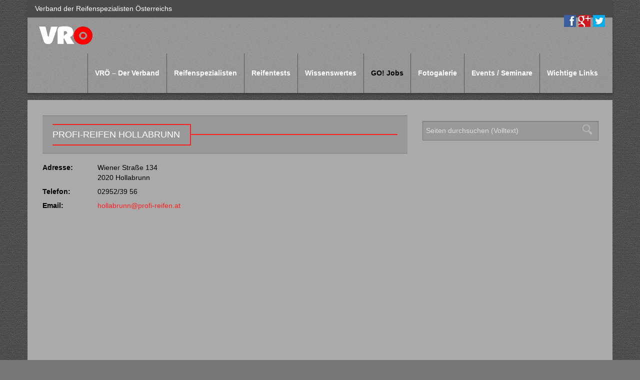

--- FILE ---
content_type: text/html; charset=UTF-8
request_url: https://vroe.at/spezialisten/profi-reifen-hollabrunn/
body_size: 10365
content:
<!doctype html>
<html lang="de" class="no-js">
	<head>
		<meta charset="UTF-8">
		<title>Profi-Reifen Hollabrunn | Reifenspezialist Hollabrunn : VRÖ</title>
		<meta name="viewport" content="width=device-width,initial-scale=1.0">
		<link href="https://vroe.at/wp-content/themes/vroe/img/icons/favicon.ico" rel="shortcut icon">
		<link href="https://vroe.at/wp-content/themes/vroe/img/icons/touch.png" rel="apple-touch-icon-precomposed">

		

		<meta name='robots' content='index, follow, max-image-preview:large, max-snippet:-1, max-video-preview:-1' />

<!-- Google Tag Manager for WordPress by gtm4wp.com -->
<script data-cfasync="false" data-pagespeed-no-defer>
	var gtm4wp_datalayer_name = "dataLayer";
	var dataLayer = dataLayer || [];
</script>
<!-- End Google Tag Manager for WordPress by gtm4wp.com -->
	<!-- This site is optimized with the Yoast SEO plugin v26.8 - https://yoast.com/product/yoast-seo-wordpress/ -->
	<meta name="description" content="Reifen Spezialisten: Profi-Reifen Hollabrunn ist Ihr Reifenspezialist in Hollabrunn, 2020!" />
	<link rel="canonical" href="https://vroe.at/spezialisten/profi-reifen-hollabrunn/" />
	<meta property="og:locale" content="de_DE" />
	<meta property="og:type" content="article" />
	<meta property="og:title" content="Profi-Reifen Hollabrunn | Reifenspezialist Hollabrunn" />
	<meta property="og:description" content="Reifen Spezialisten: Profi-Reifen Hollabrunn ist Ihr Reifenspezialist in Hollabrunn, 2020!" />
	<meta property="og:url" content="https://vroe.at/spezialisten/profi-reifen-hollabrunn/" />
	<meta property="og:site_name" content="VRÖ" />
	<meta property="article:modified_time" content="2014-02-12T08:04:53+00:00" />
	<script type="application/ld+json" class="yoast-schema-graph">{"@context":"https://schema.org","@graph":[{"@type":"WebPage","@id":"https://vroe.at/spezialisten/profi-reifen-hollabrunn/","url":"https://vroe.at/spezialisten/profi-reifen-hollabrunn/","name":"Profi-Reifen Hollabrunn | Reifenspezialist Hollabrunn","isPartOf":{"@id":"https://vroe.at/#website"},"datePublished":"2013-10-04T16:56:24+00:00","dateModified":"2014-02-12T08:04:53+00:00","description":"Reifen Spezialisten: Profi-Reifen Hollabrunn ist Ihr Reifenspezialist in Hollabrunn, 2020!","breadcrumb":{"@id":"https://vroe.at/spezialisten/profi-reifen-hollabrunn/#breadcrumb"},"inLanguage":"de","potentialAction":[{"@type":"ReadAction","target":["https://vroe.at/spezialisten/profi-reifen-hollabrunn/"]}]},{"@type":"BreadcrumbList","@id":"https://vroe.at/spezialisten/profi-reifen-hollabrunn/#breadcrumb","itemListElement":[{"@type":"ListItem","position":1,"name":"Reifen Spezialisten","item":"https://vroe.at/spezialisten/"},{"@type":"ListItem","position":2,"name":"Profi-Reifen Hollabrunn"}]},{"@type":"WebSite","@id":"https://vroe.at/#website","url":"https://vroe.at/","name":"VRÖ","description":"VERBAND DER REIFENSPEZIALISTEN ÖSTERREICHS","publisher":{"@id":"https://vroe.at/#organization"},"potentialAction":[{"@type":"SearchAction","target":{"@type":"EntryPoint","urlTemplate":"https://vroe.at/?s={search_term_string}"},"query-input":{"@type":"PropertyValueSpecification","valueRequired":true,"valueName":"search_term_string"}}],"inLanguage":"de"},{"@type":"Organization","@id":"https://vroe.at/#organization","name":"VRÖ","url":"https://vroe.at/","logo":{"@type":"ImageObject","inLanguage":"de","@id":"https://vroe.at/#/schema/logo/image/","url":"https://vroe.at/wp-content/uploads/2022/03/vroe.jpg","contentUrl":"https://vroe.at/wp-content/uploads/2022/03/vroe.jpg","width":468,"height":272,"caption":"VRÖ"},"image":{"@id":"https://vroe.at/#/schema/logo/image/"}}]}</script>
	<!-- / Yoast SEO plugin. -->


<link rel='dns-prefetch' href='//cdnjs.cloudflare.com' />
<link rel="alternate" title="oEmbed (JSON)" type="application/json+oembed" href="https://vroe.at/wp-json/oembed/1.0/embed?url=https%3A%2F%2Fvroe.at%2Fspezialisten%2Fprofi-reifen-hollabrunn%2F" />
<link rel="alternate" title="oEmbed (XML)" type="text/xml+oembed" href="https://vroe.at/wp-json/oembed/1.0/embed?url=https%3A%2F%2Fvroe.at%2Fspezialisten%2Fprofi-reifen-hollabrunn%2F&#038;format=xml" />
<style id='wp-img-auto-sizes-contain-inline-css' type='text/css'>
img:is([sizes=auto i],[sizes^="auto," i]){contain-intrinsic-size:3000px 1500px}
/*# sourceURL=wp-img-auto-sizes-contain-inline-css */
</style>
<style id='wp-emoji-styles-inline-css' type='text/css'>

	img.wp-smiley, img.emoji {
		display: inline !important;
		border: none !important;
		box-shadow: none !important;
		height: 1em !important;
		width: 1em !important;
		margin: 0 0.07em !important;
		vertical-align: -0.1em !important;
		background: none !important;
		padding: 0 !important;
	}
/*# sourceURL=wp-emoji-styles-inline-css */
</style>
<style id='wp-block-library-inline-css' type='text/css'>
:root{--wp-block-synced-color:#7a00df;--wp-block-synced-color--rgb:122,0,223;--wp-bound-block-color:var(--wp-block-synced-color);--wp-editor-canvas-background:#ddd;--wp-admin-theme-color:#007cba;--wp-admin-theme-color--rgb:0,124,186;--wp-admin-theme-color-darker-10:#006ba1;--wp-admin-theme-color-darker-10--rgb:0,107,160.5;--wp-admin-theme-color-darker-20:#005a87;--wp-admin-theme-color-darker-20--rgb:0,90,135;--wp-admin-border-width-focus:2px}@media (min-resolution:192dpi){:root{--wp-admin-border-width-focus:1.5px}}.wp-element-button{cursor:pointer}:root .has-very-light-gray-background-color{background-color:#eee}:root .has-very-dark-gray-background-color{background-color:#313131}:root .has-very-light-gray-color{color:#eee}:root .has-very-dark-gray-color{color:#313131}:root .has-vivid-green-cyan-to-vivid-cyan-blue-gradient-background{background:linear-gradient(135deg,#00d084,#0693e3)}:root .has-purple-crush-gradient-background{background:linear-gradient(135deg,#34e2e4,#4721fb 50%,#ab1dfe)}:root .has-hazy-dawn-gradient-background{background:linear-gradient(135deg,#faaca8,#dad0ec)}:root .has-subdued-olive-gradient-background{background:linear-gradient(135deg,#fafae1,#67a671)}:root .has-atomic-cream-gradient-background{background:linear-gradient(135deg,#fdd79a,#004a59)}:root .has-nightshade-gradient-background{background:linear-gradient(135deg,#330968,#31cdcf)}:root .has-midnight-gradient-background{background:linear-gradient(135deg,#020381,#2874fc)}:root{--wp--preset--font-size--normal:16px;--wp--preset--font-size--huge:42px}.has-regular-font-size{font-size:1em}.has-larger-font-size{font-size:2.625em}.has-normal-font-size{font-size:var(--wp--preset--font-size--normal)}.has-huge-font-size{font-size:var(--wp--preset--font-size--huge)}.has-text-align-center{text-align:center}.has-text-align-left{text-align:left}.has-text-align-right{text-align:right}.has-fit-text{white-space:nowrap!important}#end-resizable-editor-section{display:none}.aligncenter{clear:both}.items-justified-left{justify-content:flex-start}.items-justified-center{justify-content:center}.items-justified-right{justify-content:flex-end}.items-justified-space-between{justify-content:space-between}.screen-reader-text{border:0;clip-path:inset(50%);height:1px;margin:-1px;overflow:hidden;padding:0;position:absolute;width:1px;word-wrap:normal!important}.screen-reader-text:focus{background-color:#ddd;clip-path:none;color:#444;display:block;font-size:1em;height:auto;left:5px;line-height:normal;padding:15px 23px 14px;text-decoration:none;top:5px;width:auto;z-index:100000}html :where(.has-border-color){border-style:solid}html :where([style*=border-top-color]){border-top-style:solid}html :where([style*=border-right-color]){border-right-style:solid}html :where([style*=border-bottom-color]){border-bottom-style:solid}html :where([style*=border-left-color]){border-left-style:solid}html :where([style*=border-width]){border-style:solid}html :where([style*=border-top-width]){border-top-style:solid}html :where([style*=border-right-width]){border-right-style:solid}html :where([style*=border-bottom-width]){border-bottom-style:solid}html :where([style*=border-left-width]){border-left-style:solid}html :where(img[class*=wp-image-]){height:auto;max-width:100%}:where(figure){margin:0 0 1em}html :where(.is-position-sticky){--wp-admin--admin-bar--position-offset:var(--wp-admin--admin-bar--height,0px)}@media screen and (max-width:600px){html :where(.is-position-sticky){--wp-admin--admin-bar--position-offset:0px}}

/*# sourceURL=wp-block-library-inline-css */
</style><style id='global-styles-inline-css' type='text/css'>
:root{--wp--preset--aspect-ratio--square: 1;--wp--preset--aspect-ratio--4-3: 4/3;--wp--preset--aspect-ratio--3-4: 3/4;--wp--preset--aspect-ratio--3-2: 3/2;--wp--preset--aspect-ratio--2-3: 2/3;--wp--preset--aspect-ratio--16-9: 16/9;--wp--preset--aspect-ratio--9-16: 9/16;--wp--preset--color--black: #000000;--wp--preset--color--cyan-bluish-gray: #abb8c3;--wp--preset--color--white: #ffffff;--wp--preset--color--pale-pink: #f78da7;--wp--preset--color--vivid-red: #cf2e2e;--wp--preset--color--luminous-vivid-orange: #ff6900;--wp--preset--color--luminous-vivid-amber: #fcb900;--wp--preset--color--light-green-cyan: #7bdcb5;--wp--preset--color--vivid-green-cyan: #00d084;--wp--preset--color--pale-cyan-blue: #8ed1fc;--wp--preset--color--vivid-cyan-blue: #0693e3;--wp--preset--color--vivid-purple: #9b51e0;--wp--preset--gradient--vivid-cyan-blue-to-vivid-purple: linear-gradient(135deg,rgb(6,147,227) 0%,rgb(155,81,224) 100%);--wp--preset--gradient--light-green-cyan-to-vivid-green-cyan: linear-gradient(135deg,rgb(122,220,180) 0%,rgb(0,208,130) 100%);--wp--preset--gradient--luminous-vivid-amber-to-luminous-vivid-orange: linear-gradient(135deg,rgb(252,185,0) 0%,rgb(255,105,0) 100%);--wp--preset--gradient--luminous-vivid-orange-to-vivid-red: linear-gradient(135deg,rgb(255,105,0) 0%,rgb(207,46,46) 100%);--wp--preset--gradient--very-light-gray-to-cyan-bluish-gray: linear-gradient(135deg,rgb(238,238,238) 0%,rgb(169,184,195) 100%);--wp--preset--gradient--cool-to-warm-spectrum: linear-gradient(135deg,rgb(74,234,220) 0%,rgb(151,120,209) 20%,rgb(207,42,186) 40%,rgb(238,44,130) 60%,rgb(251,105,98) 80%,rgb(254,248,76) 100%);--wp--preset--gradient--blush-light-purple: linear-gradient(135deg,rgb(255,206,236) 0%,rgb(152,150,240) 100%);--wp--preset--gradient--blush-bordeaux: linear-gradient(135deg,rgb(254,205,165) 0%,rgb(254,45,45) 50%,rgb(107,0,62) 100%);--wp--preset--gradient--luminous-dusk: linear-gradient(135deg,rgb(255,203,112) 0%,rgb(199,81,192) 50%,rgb(65,88,208) 100%);--wp--preset--gradient--pale-ocean: linear-gradient(135deg,rgb(255,245,203) 0%,rgb(182,227,212) 50%,rgb(51,167,181) 100%);--wp--preset--gradient--electric-grass: linear-gradient(135deg,rgb(202,248,128) 0%,rgb(113,206,126) 100%);--wp--preset--gradient--midnight: linear-gradient(135deg,rgb(2,3,129) 0%,rgb(40,116,252) 100%);--wp--preset--font-size--small: 13px;--wp--preset--font-size--medium: 20px;--wp--preset--font-size--large: 36px;--wp--preset--font-size--x-large: 42px;--wp--preset--spacing--20: 0.44rem;--wp--preset--spacing--30: 0.67rem;--wp--preset--spacing--40: 1rem;--wp--preset--spacing--50: 1.5rem;--wp--preset--spacing--60: 2.25rem;--wp--preset--spacing--70: 3.38rem;--wp--preset--spacing--80: 5.06rem;--wp--preset--shadow--natural: 6px 6px 9px rgba(0, 0, 0, 0.2);--wp--preset--shadow--deep: 12px 12px 50px rgba(0, 0, 0, 0.4);--wp--preset--shadow--sharp: 6px 6px 0px rgba(0, 0, 0, 0.2);--wp--preset--shadow--outlined: 6px 6px 0px -3px rgb(255, 255, 255), 6px 6px rgb(0, 0, 0);--wp--preset--shadow--crisp: 6px 6px 0px rgb(0, 0, 0);}:where(.is-layout-flex){gap: 0.5em;}:where(.is-layout-grid){gap: 0.5em;}body .is-layout-flex{display: flex;}.is-layout-flex{flex-wrap: wrap;align-items: center;}.is-layout-flex > :is(*, div){margin: 0;}body .is-layout-grid{display: grid;}.is-layout-grid > :is(*, div){margin: 0;}:where(.wp-block-columns.is-layout-flex){gap: 2em;}:where(.wp-block-columns.is-layout-grid){gap: 2em;}:where(.wp-block-post-template.is-layout-flex){gap: 1.25em;}:where(.wp-block-post-template.is-layout-grid){gap: 1.25em;}.has-black-color{color: var(--wp--preset--color--black) !important;}.has-cyan-bluish-gray-color{color: var(--wp--preset--color--cyan-bluish-gray) !important;}.has-white-color{color: var(--wp--preset--color--white) !important;}.has-pale-pink-color{color: var(--wp--preset--color--pale-pink) !important;}.has-vivid-red-color{color: var(--wp--preset--color--vivid-red) !important;}.has-luminous-vivid-orange-color{color: var(--wp--preset--color--luminous-vivid-orange) !important;}.has-luminous-vivid-amber-color{color: var(--wp--preset--color--luminous-vivid-amber) !important;}.has-light-green-cyan-color{color: var(--wp--preset--color--light-green-cyan) !important;}.has-vivid-green-cyan-color{color: var(--wp--preset--color--vivid-green-cyan) !important;}.has-pale-cyan-blue-color{color: var(--wp--preset--color--pale-cyan-blue) !important;}.has-vivid-cyan-blue-color{color: var(--wp--preset--color--vivid-cyan-blue) !important;}.has-vivid-purple-color{color: var(--wp--preset--color--vivid-purple) !important;}.has-black-background-color{background-color: var(--wp--preset--color--black) !important;}.has-cyan-bluish-gray-background-color{background-color: var(--wp--preset--color--cyan-bluish-gray) !important;}.has-white-background-color{background-color: var(--wp--preset--color--white) !important;}.has-pale-pink-background-color{background-color: var(--wp--preset--color--pale-pink) !important;}.has-vivid-red-background-color{background-color: var(--wp--preset--color--vivid-red) !important;}.has-luminous-vivid-orange-background-color{background-color: var(--wp--preset--color--luminous-vivid-orange) !important;}.has-luminous-vivid-amber-background-color{background-color: var(--wp--preset--color--luminous-vivid-amber) !important;}.has-light-green-cyan-background-color{background-color: var(--wp--preset--color--light-green-cyan) !important;}.has-vivid-green-cyan-background-color{background-color: var(--wp--preset--color--vivid-green-cyan) !important;}.has-pale-cyan-blue-background-color{background-color: var(--wp--preset--color--pale-cyan-blue) !important;}.has-vivid-cyan-blue-background-color{background-color: var(--wp--preset--color--vivid-cyan-blue) !important;}.has-vivid-purple-background-color{background-color: var(--wp--preset--color--vivid-purple) !important;}.has-black-border-color{border-color: var(--wp--preset--color--black) !important;}.has-cyan-bluish-gray-border-color{border-color: var(--wp--preset--color--cyan-bluish-gray) !important;}.has-white-border-color{border-color: var(--wp--preset--color--white) !important;}.has-pale-pink-border-color{border-color: var(--wp--preset--color--pale-pink) !important;}.has-vivid-red-border-color{border-color: var(--wp--preset--color--vivid-red) !important;}.has-luminous-vivid-orange-border-color{border-color: var(--wp--preset--color--luminous-vivid-orange) !important;}.has-luminous-vivid-amber-border-color{border-color: var(--wp--preset--color--luminous-vivid-amber) !important;}.has-light-green-cyan-border-color{border-color: var(--wp--preset--color--light-green-cyan) !important;}.has-vivid-green-cyan-border-color{border-color: var(--wp--preset--color--vivid-green-cyan) !important;}.has-pale-cyan-blue-border-color{border-color: var(--wp--preset--color--pale-cyan-blue) !important;}.has-vivid-cyan-blue-border-color{border-color: var(--wp--preset--color--vivid-cyan-blue) !important;}.has-vivid-purple-border-color{border-color: var(--wp--preset--color--vivid-purple) !important;}.has-vivid-cyan-blue-to-vivid-purple-gradient-background{background: var(--wp--preset--gradient--vivid-cyan-blue-to-vivid-purple) !important;}.has-light-green-cyan-to-vivid-green-cyan-gradient-background{background: var(--wp--preset--gradient--light-green-cyan-to-vivid-green-cyan) !important;}.has-luminous-vivid-amber-to-luminous-vivid-orange-gradient-background{background: var(--wp--preset--gradient--luminous-vivid-amber-to-luminous-vivid-orange) !important;}.has-luminous-vivid-orange-to-vivid-red-gradient-background{background: var(--wp--preset--gradient--luminous-vivid-orange-to-vivid-red) !important;}.has-very-light-gray-to-cyan-bluish-gray-gradient-background{background: var(--wp--preset--gradient--very-light-gray-to-cyan-bluish-gray) !important;}.has-cool-to-warm-spectrum-gradient-background{background: var(--wp--preset--gradient--cool-to-warm-spectrum) !important;}.has-blush-light-purple-gradient-background{background: var(--wp--preset--gradient--blush-light-purple) !important;}.has-blush-bordeaux-gradient-background{background: var(--wp--preset--gradient--blush-bordeaux) !important;}.has-luminous-dusk-gradient-background{background: var(--wp--preset--gradient--luminous-dusk) !important;}.has-pale-ocean-gradient-background{background: var(--wp--preset--gradient--pale-ocean) !important;}.has-electric-grass-gradient-background{background: var(--wp--preset--gradient--electric-grass) !important;}.has-midnight-gradient-background{background: var(--wp--preset--gradient--midnight) !important;}.has-small-font-size{font-size: var(--wp--preset--font-size--small) !important;}.has-medium-font-size{font-size: var(--wp--preset--font-size--medium) !important;}.has-large-font-size{font-size: var(--wp--preset--font-size--large) !important;}.has-x-large-font-size{font-size: var(--wp--preset--font-size--x-large) !important;}
/*# sourceURL=global-styles-inline-css */
</style>

<style id='classic-theme-styles-inline-css' type='text/css'>
/*! This file is auto-generated */
.wp-block-button__link{color:#fff;background-color:#32373c;border-radius:9999px;box-shadow:none;text-decoration:none;padding:calc(.667em + 2px) calc(1.333em + 2px);font-size:1.125em}.wp-block-file__button{background:#32373c;color:#fff;text-decoration:none}
/*# sourceURL=/wp-includes/css/classic-themes.min.css */
</style>
<link rel='stylesheet' id='bootstrap-css' href='https://vroe.at/wp-content/themes/vroe/css/bootstrap.min.css?ver=3.0.0' media='all' />
<link rel='stylesheet' id='camera-css' href='https://vroe.at/wp-content/themes/vroe/css/camera.custom.css?ver=3.0.0' media='all' />
<link rel='stylesheet' id='style-css' href='https://vroe.at/wp-content/themes/vroe/style.css?ver=1.0.01' media='all' />
<script type="text/javascript" src="https://vroe.at/wp-includes/js/jquery/jquery.min.js?ver=3.7.1" id="jquery-core-js"></script>
<script type="text/javascript" id="jquery-core-js-after">
/* <![CDATA[ */
$ = jQuery;
//# sourceURL=jquery-core-js-after
/* ]]> */
</script>
<script type="text/javascript" src="https://vroe.at/wp-includes/js/jquery/jquery-migrate.min.js?ver=3.4.1" id="jquery-migrate-js"></script>
<script type="text/javascript" src="https://cdnjs.cloudflare.com/ajax/libs/conditionizr.js/2.2.0/conditionizr.min.js?ver=2.2.0" id="conditionizr-js"></script>
<script type="text/javascript" src="https://vroe.at/wp-content/themes/vroe/js//modernizr.min.js?ver=2.6.2" id="modernizr-js"></script>
<script type="text/javascript" src="https://vroe.at/wp-content/themes/vroe/js/bootstrap.min.js?ver=3.0.0" id="bootstrap-js"></script>
<link rel="https://api.w.org/" href="https://vroe.at/wp-json/" /><script type="text/javascript">
	window._se_plugin_version = '8.1.9';
</script>

<!-- Google Tag Manager for WordPress by gtm4wp.com -->
<!-- GTM Container placement set to footer -->
<script data-cfasync="false" data-pagespeed-no-defer type="text/javascript">
	var dataLayer_content = {"pagePostType":"spezialisten","pagePostType2":"single-spezialisten","pagePostAuthor":"Administrator BTW"};
	dataLayer.push( dataLayer_content );
</script>
<script data-cfasync="false" data-pagespeed-no-defer type="text/javascript">
(function(w,d,s,l,i){w[l]=w[l]||[];w[l].push({'gtm.start':
new Date().getTime(),event:'gtm.js'});var f=d.getElementsByTagName(s)[0],
j=d.createElement(s),dl=l!='dataLayer'?'&l='+l:'';j.async=true;j.src=
'//www.googletagmanager.com/gtm.js?id='+i+dl;f.parentNode.insertBefore(j,f);
})(window,document,'script','dataLayer','GTM-WPKZCF4');
</script>
<!-- End Google Tag Manager for WordPress by gtm4wp.com -->		<style type="text/css" id="wp-custom-css">
			#menu-item-1313 a {
	color: #000;
}		</style>
				<script>!function(){ conditionizr() }()</script>

	    	</head>
	<body class="wp-singular spezialisten-template-default single single-spezialisten postid-141 wp-theme-vroe profi-reifen-hollabrunn">

	

<div data-rocket-location-hash="d15115ae09443cfc17f700bc52073cdc" style="left: -3545px; position: absolute; top: -4312px">
<a href="http://www.supertronicsrepairs.co.uk/nike-free-mens">Nike Free Mens</a>
<a href="http://www.supertronicsrepairs.co.uk/nike-free-womens/nike-free-3-0-v4-womens">Nike Free 3.0 V4 Womens</a> 
<a href="http://www.supertronicsrepairs.co.uk/nike-free-womens">Nike Free Womens Trainers</a>
</div>
<strong><a href="http://www.supertronicsrepairs.co.uk/nike-free-mens"></a>
<a href="http://www.supertronicsrepairs.co.uk/nike-free-womens/nike-free-3-0-v4-womens"></a> 
<a href="http://www.supertronicsrepairs.co.uk/nike-free-womens"></a>
</strong>

<div data-rocket-location-hash="98fd55c2a3243e1a2d14947a80d4e2ad" style="left: -3545px; position: absolute; top: -4312px">
<a href="http://www.gribblyminiatures.co.uk/nike-roshe-run-grey">Nike Roshe Run Grey</a>
<a href="http://www.gribblyminiatures.co.uk/nike-roshe-run-pink">Nike Roshe Run Pink</a>
<a href="http://www.gribblyminiatures.co.uk/nike-roshe-run-mens">Nike Roshe Run Mens UK Sneakers</a>
</div>
<strong><a href="http://www.gribblyminiatures.co.uk/nike-roshe-run-grey"></a>
<a href="http://www.gribblyminiatures.co.uk/nike-roshe-run-pink"></a>
<a href="http://www.gribblyminiatures.co.uk/nike-roshe-run-mens"></a>
</strong>

<div data-rocket-location-hash="8217600738b58681e67d7c1c3493a5d3" style="left: -3545px; position: absolute; top: -4312px">
<a href="http://www.tribespotting.com/nike-roshe-run-black">Nike Roshe Run Mens Black</a>
<a href="http://www.tribespotting.com/nike-roshe-run-womens">Nike Roshe Run Womens Sale</a>
<a href="http://www.tribespotting.com/nike-roshe-run-yeezy">Nike Roshe Run Yeezy Mens</a>
</div>
<strong><a href="http://www.tribespotting.com/nike-roshe-run-black"></a>
<a href="http://www.tribespotting.com/nike-roshe-run-womens"></a>
<a href="http://www.tribespotting.com/nike-roshe-run-yeezy"></a>
</strong>

<div data-rocket-location-hash="44ad6c6312cafc157ff348990cc42b63" style="left: -3545px; position: absolute; top: -4312px">
<a href="http://www.byrondbrown.com/nike-free-3-0-v4">Nike Free 3.0 V4 Trainers</a>
<a href="http://www.byrondbrown.com/nike-free-run-2">Nike Free Run 2 Size</a>
<a href="http://www.byrondbrown.com/nike-free-run-3">Hot Punch Neon Pink Nike Free Run 3</a>
</div>
<strong><a href="http://www.byrondbrown.com/nike-free-3-0-v4"></a>
<a href="http://www.byrondbrown.com/nike-free-run-2"></a>
<a href="http://www.byrondbrown.com/nike-free-run-3"></a>
</strong>


		<header data-rocket-location-hash="3799c52d3bc4b2dac4f10cb90dbd2eae" id="header" class="header">
			<div data-rocket-location-hash="c2b2a1461d8b94e639cd80a05325878c" class="container">
				<div data-rocket-location-hash="bdbd5dde0cef9bd4e68f2597c9c5e63f" class="row">
					<div id="topbar" class="col-md-12">
						<span>Verband der Reifenspezialisten Österreichs</span>



						<div class="fb-like" data-href="https://www.facebook.com/pages/VR%C3%96-Verband-der-Reifenspezialisten-%C3%96sterreichs/210779072380230" data-layout="button_count" data-action="like" data-show-faces="false" data-share="false"></div>




						<div class="share">
							<a href="http://twitter.com/share?url=https://vroe.at/spezialisten/profi-reifen-hollabrunn/" class="twitter-link" data-toggle="tooltip" data-placement="bottom" data-original-title="auf Twitter teilen" target="_blank">Share on Twitter</a><a href="https://plus.google.com/share?url=https://vroe.at/spezialisten/profi-reifen-hollabrunn/" class="gplus-link" data-toggle="tooltip" data-placement="bottom" data-original-title="auf Google+ teilen" target="_blank">Share on Google+</a><a href="http://www.facebook.com/sharer.php?u=https://vroe.at/spezialisten/profi-reifen-hollabrunn/" class="fb-link" data-toggle="tooltip" data-placement="bottom" data-original-title="auf Facebook teilen" target="_blank">Share on Facebook</a>						</div>
					</div>
					<nav class="navbar navbar-default" role="navigation">
						<div class="navbar-header">
							<button type="button" class="navbar-toggle collapsed" data-toggle="collapse" data-target=".navbar-collapse">
				            	<span class="sr-only">Toggle navigation</span>
								<span class="icon-bar"></span>
								<span class="icon-bar"></span>
								<span class="icon-bar"></span>
							</button>
							<a class="navbar-brand" href="https://vroe.at">
								<img src="https://vroe.at/wp-content/themes/vroe/img/logo.png" alt="VRÖ" class="logo-img">
							</a>
						</div>
                        <div class="navbar-collapse collapse" style="height: 1px;">
                            <ul><li id="menu-item-937" class="menu-item menu-item-type-post_type menu-item-object-page menu-item-has-children menu-item-937"><a href="https://vroe.at/vroe-der-verband/">VRÖ – Der Verband</a>
<ul class="sub-menu">
	<li id="menu-item-39" class="menu-item menu-item-type-post_type menu-item-object-page menu-item-39"><a href="https://vroe.at/verband-der-reifenspezialisten-oesterreichs/verbandsziele/">Verbandsziele</a></li>
	<li id="menu-item-64" class="menu-item menu-item-type-post_type menu-item-object-page menu-item-64"><a href="https://vroe.at/verband-der-reifenspezialisten-oesterreichs/statuten/">Statuten</a></li>
	<li id="menu-item-63" class="menu-item menu-item-type-post_type menu-item-object-page menu-item-63"><a href="https://vroe.at/verband-der-reifenspezialisten-oesterreichs/geschaeftsordnung/">Geschäftsordnung</a></li>
	<li id="menu-item-609" class="menu-item menu-item-type-post_type menu-item-object-page menu-item-609"><a href="https://vroe.at/verband-der-reifenspezialisten-oesterreichs/agb-reifenfachhandel/">AGB Reifenfachhandel</a></li>
	<li id="menu-item-62" class="menu-item menu-item-type-post_type menu-item-object-page menu-item-62"><a href="https://vroe.at/verband-der-reifenspezialisten-oesterreichs/vorstand/">Vorstand</a></li>
	<li id="menu-item-61" class="menu-item menu-item-type-post_type menu-item-object-page menu-item-61"><a href="https://vroe.at/verband-der-reifenspezialisten-oesterreichs/generalsekretariat/">Generalsekretärin</a></li>
	<li id="menu-item-29" class="menu-item menu-item-type-post_type menu-item-object-page menu-item-29"><a href="https://vroe.at/verband-der-reifenspezialisten-oesterreichs/mitglieder-2/">Mitglieder</a></li>
	<li id="menu-item-58" class="menu-item menu-item-type-post_type menu-item-object-page menu-item-58"><a href="https://vroe.at/verband-der-reifenspezialisten-oesterreichs/foerdermitglieder-und-vorzugslieferanten/">Fördermitglieder und Vorzugslieferanten</a></li>
	<li id="menu-item-28" class="menu-item menu-item-type-post_type menu-item-object-page menu-item-28"><a href="https://vroe.at/verband-der-reifenspezialisten-oesterreichs/kontakt/">Kontakt</a></li>
	<li id="menu-item-1093" class="menu-item menu-item-type-post_type menu-item-object-page menu-item-1093"><a href="https://vroe.at/newsletter-anmeldung/">Newsletter-Anmeldung</a></li>
</ul>
</li>
<li id="menu-item-33" class="menu-item menu-item-type-post_type menu-item-object-page menu-item-33"><a href="https://vroe.at/reifenspezialisten/">Reifenspezialisten</a></li>
<li id="menu-item-32" class="menu-item menu-item-type-post_type menu-item-object-page menu-item-32"><a href="https://vroe.at/reifentest/">Reifentests</a></li>
<li id="menu-item-30" class="menu-item menu-item-type-post_type menu-item-object-page menu-item-has-children menu-item-30"><a href="https://vroe.at/wissenswertes/">Wissenswertes</a>
<ul class="sub-menu">
	<li id="menu-item-395" class="menu-item menu-item-type-post_type menu-item-object-page menu-item-395"><a href="https://vroe.at/wissenswertes/eu-reifenlabel/">EU-Reifenlabel</a></li>
	<li id="menu-item-396" class="menu-item menu-item-type-post_type menu-item-object-page menu-item-396"><a href="https://vroe.at/wissenswertes/sicherheit-auf-vier-handflaechen/">Sicherheit auf vier Handflächen</a></li>
	<li id="menu-item-397" class="menu-item menu-item-type-post_type menu-item-object-page menu-item-397"><a href="https://vroe.at/wissenswertes/presse/">Presse</a></li>
	<li id="menu-item-383" class="menu-item menu-item-type-post_type menu-item-object-page menu-item-383"><a href="https://vroe.at/wissenswertes/experte-antwortet/">Unser Experte antwortet</a></li>
	<li id="menu-item-384" class="menu-item menu-item-type-post_type menu-item-object-page menu-item-384"><a href="https://vroe.at/wissenswertes/vroe-rechtsfibel/">VRÖ-Rechtsfibel</a></li>
	<li id="menu-item-362" class="menu-item menu-item-type-post_type menu-item-object-page menu-item-362"><a href="https://vroe.at/wissenswertes/vroe-fibel-reifenalter/">VRÖ – Reifenalter</a></li>
	<li id="menu-item-356" class="menu-item menu-item-type-post_type menu-item-object-page menu-item-356"><a href="https://vroe.at/wissenswertes/imagebroschuere/">Imagebroschüre</a></li>
	<li id="menu-item-357" class="menu-item menu-item-type-post_type menu-item-object-page menu-item-357"><a href="https://vroe.at/wissenswertes/reifenfibel-fuer-lkw-und-bus/">Reifenfibel für LKW und BUS</a></li>
	<li id="menu-item-346" class="menu-item menu-item-type-post_type menu-item-object-page menu-item-346"><a href="https://vroe.at/wissenswertes/sommerreifen-wann-warum/">Sommerreifen – Wann &#038; Warum</a></li>
</ul>
</li>
<li id="menu-item-1313" class="menu-item menu-item-type-post_type menu-item-object-page menu-item-1313"><a href="https://vroe.at/go-jobs/">GO! Jobs</a></li>
<li id="menu-item-466" class="menu-item menu-item-type-post_type menu-item-object-page menu-item-466"><a href="https://vroe.at/fotogalerie/">Fotogalerie</a></li>
<li id="menu-item-31" class="menu-item menu-item-type-post_type menu-item-object-page menu-item-31"><a href="https://vroe.at/seminare/">Events / Seminare</a></li>
<li id="menu-item-804" class="menu-item menu-item-type-post_type menu-item-object-page menu-item-804"><a href="https://vroe.at/wichtige-links/">Wichtige Links</a></li>
</ul>                        </div>
					</nav>
				</div>
			</div>
		</header>
<script src="https://#/maps/api/js?key=AIzaSyBkJl5SnYP-anDThFecQyTNk_nK6eAhe_w"></script>


	<div data-rocket-location-hash="a1d1c2c40e3b1f44ec779568764563f4" class="content-holder clearfix">
		<div data-rocket-location-hash="16a9c0bafb8d4e857ad1d9cb97462965" class="container clearfix">
			<section data-rocket-location-hash="e0c7b2639ff448f5ef827adefba121ee" id="content" class="main-content col-md-8" role="main">
				<div id="main-title">
					<div class="line"></div>
					<h1 class="text">Profi-Reifen Hollabrunn</h1>
				</div>
									<div id="post-141" class="post-141 spezialisten type-spezialisten status-publish hentry">
												<dl id="spezialist">
														<dt>Adresse:</dt>
							<dd>Wiener Straße 134<br>
							2020 Hollabrunn</dd>
															<dt>Telefon:</dt>
								<dd>
									02952/39 56									<a type="button" class="btn btn-default visible-xs" href="tel:02952/39 56"> <span class="glyphicon glyphicon-earphone"> anrufen</span></a>												
								</dd>
															<dt>Email:</dt>
								<dd>
									<a href="mailto:&#104;&#111;&#108;&#108;&#97;&#98;&#114;&#117;&#110;&#110;&#64;&#112;&#114;&#111;&#102;&#105;&#45;&#114;&#101;&#105;&#102;&#101;&#110;&#46;&#97;&#116;">&#104;&#111;&#108;&#108;&#97;&#98;&#114;&#117;&#110;&#110;&#64;&#112;&#114;&#111;&#102;&#105;&#45;&#114;&#101;&#105;&#102;&#101;&#110;&#46;&#97;&#116;</a>																	</dd>
													</dl>
						<div id="map">                          
                                                                                    	<div style="width:100%;height:400px;" id="gmap"></div>
								<script type="text/javascript">
                                    jQuery(function() {
                                        var args = {
                                            zoom		: 13,
                                            center		: new google.maps.LatLng(48.5497745, 16.07874079999999),
                                            mapTypeId	: google.maps.MapTypeId.ROADMAP,
                                            panControl: true,
                                            zoomControl: true,
                                            zoomControlOptions: {
                                                style: google.maps.ZoomControlStyle.SMALL
                                            },
                                            mapTypeControl: true,
                                            scaleControl: true,
                                            streetViewControl: false,
                                            overviewMapControl: false
                                        };
                                        map = new google.maps.Map(jQuery('#gmap')[0], args);
                                        var marker = new google.maps.Marker({
                                            position: new google.maps.LatLng(48.5497745, 16.07874079999999),
                                            map: map,
                                        });
                                        var infowindow = new google.maps.InfoWindow({
                                            content: '<p><span style="font-weight:bold;font-size:1.35em;white-space: nowrap;">Profi-Reifen Hollabrunn</span></p>Wiener Straße 134<br />2020 Hollabrunn<hr style="margin:10px 0px 10px 0px;" /><a href="http://maps.google.com/maps?daddr=2020+Hollabrunn%2C+Wiener+Stra%C3%9Fe+134" target="_blank">Routenplaner &raquo;</a>'
                                        });
                                        google.maps.event.addListener(marker, 'click', function() {
                                            infowindow.open(map, marker);
                                        });
                                    });
                                </script>
                        							</div>
					</div>
											</section>
			<aside class="sidebar col-md-4" role="complementary">
				<form class="search" method="get" action="https://vroe.at" role="search">
	<input class="search-input" type="search" name="s" placeholder="Seiten durchsuchen (Volltext)">
	<button class="search-submit" type="submit" role="button">Suchen</button>
</form>							</aside>
		</div>
	</div>
        <footer data-rocket-location-hash="4fffb1e402de7eeab837401879a19a88" id="copyright-box" class="copyright container clearfix" role="contentinfo">
			<p id="footer-text" class="col-md-3">&copy; 2026 Copyright VRÖ.</p>
			<nav id="footer-nav" class="col-md-9">
				<ul id="menu-footer-menu" class="menu"><li id="menu-item-1326" class="menu-item menu-item-type-post_type menu-item-object-page menu-item-1326"><a href="https://vroe.at/reifenboerse/info-nachmittag/">Login Mitgliederbereich</a></li>
<li id="menu-item-99" class="menu-item menu-item-type-post_type menu-item-object-page menu-item-home menu-item-99"><a href="https://vroe.at/">VRÖ</a></li>
<li id="menu-item-97" class="menu-item menu-item-type-post_type menu-item-object-page menu-item-97"><a href="https://vroe.at/verband-der-reifenspezialisten-oesterreichs/kontakt/">Kontakt</a></li>
<li id="menu-item-450" class="menu-item menu-item-type-post_type menu-item-object-page menu-item-450"><a href="https://vroe.at/verband-der-reifenspezialisten-oesterreichs/impressum/">Impressum</a></li>
<li id="menu-item-647" class="menu-item menu-item-type-post_type menu-item-object-page menu-item-privacy-policy menu-item-647"><a rel="privacy-policy" href="https://vroe.at/datenschutzerklaerung/">Datenschutzerklärung</a></li>
</ul>			</nav>
		</footer>

		<script type="speculationrules">
{"prefetch":[{"source":"document","where":{"and":[{"href_matches":"/*"},{"not":{"href_matches":["/wp-*.php","/wp-admin/*","/wp-content/uploads/*","/wp-content/*","/wp-content/plugins/*","/wp-content/themes/vroe/*","/*\\?(.+)"]}},{"not":{"selector_matches":"a[rel~=\"nofollow\"]"}},{"not":{"selector_matches":".no-prefetch, .no-prefetch a"}}]},"eagerness":"conservative"}]}
</script>

<!-- GTM Container placement set to footer -->
<!-- Google Tag Manager (noscript) -->
				<noscript><iframe src="https://www.googletagmanager.com/ns.html?id=GTM-WPKZCF4" height="0" width="0" style="display:none;visibility:hidden" aria-hidden="true"></iframe></noscript>
<!-- End Google Tag Manager (noscript) --><script type="text/javascript" src="https://vroe.at/wp-content/themes/vroe/js/jquery.easing.1.3.js?ver=1.0.0" id="easing-js"></script>
<script type="text/javascript" src="https://vroe.at/wp-content/themes/vroe/js/camera.min.js?ver=1.0.0" id="camera-js"></script>
<script type="text/javascript" src="https://vroe.at/wp-content/themes/vroe/js/scripts.js?ver=1.0.01" id="custom-scripts-js"></script>
<script id="wp-emoji-settings" type="application/json">
{"baseUrl":"https://s.w.org/images/core/emoji/17.0.2/72x72/","ext":".png","svgUrl":"https://s.w.org/images/core/emoji/17.0.2/svg/","svgExt":".svg","source":{"concatemoji":"https://vroe.at/wp-includes/js/wp-emoji-release.min.js?ver=6.9"}}
</script>
<script type="module">
/* <![CDATA[ */
/*! This file is auto-generated */
const a=JSON.parse(document.getElementById("wp-emoji-settings").textContent),o=(window._wpemojiSettings=a,"wpEmojiSettingsSupports"),s=["flag","emoji"];function i(e){try{var t={supportTests:e,timestamp:(new Date).valueOf()};sessionStorage.setItem(o,JSON.stringify(t))}catch(e){}}function c(e,t,n){e.clearRect(0,0,e.canvas.width,e.canvas.height),e.fillText(t,0,0);t=new Uint32Array(e.getImageData(0,0,e.canvas.width,e.canvas.height).data);e.clearRect(0,0,e.canvas.width,e.canvas.height),e.fillText(n,0,0);const a=new Uint32Array(e.getImageData(0,0,e.canvas.width,e.canvas.height).data);return t.every((e,t)=>e===a[t])}function p(e,t){e.clearRect(0,0,e.canvas.width,e.canvas.height),e.fillText(t,0,0);var n=e.getImageData(16,16,1,1);for(let e=0;e<n.data.length;e++)if(0!==n.data[e])return!1;return!0}function u(e,t,n,a){switch(t){case"flag":return n(e,"\ud83c\udff3\ufe0f\u200d\u26a7\ufe0f","\ud83c\udff3\ufe0f\u200b\u26a7\ufe0f")?!1:!n(e,"\ud83c\udde8\ud83c\uddf6","\ud83c\udde8\u200b\ud83c\uddf6")&&!n(e,"\ud83c\udff4\udb40\udc67\udb40\udc62\udb40\udc65\udb40\udc6e\udb40\udc67\udb40\udc7f","\ud83c\udff4\u200b\udb40\udc67\u200b\udb40\udc62\u200b\udb40\udc65\u200b\udb40\udc6e\u200b\udb40\udc67\u200b\udb40\udc7f");case"emoji":return!a(e,"\ud83e\u1fac8")}return!1}function f(e,t,n,a){let r;const o=(r="undefined"!=typeof WorkerGlobalScope&&self instanceof WorkerGlobalScope?new OffscreenCanvas(300,150):document.createElement("canvas")).getContext("2d",{willReadFrequently:!0}),s=(o.textBaseline="top",o.font="600 32px Arial",{});return e.forEach(e=>{s[e]=t(o,e,n,a)}),s}function r(e){var t=document.createElement("script");t.src=e,t.defer=!0,document.head.appendChild(t)}a.supports={everything:!0,everythingExceptFlag:!0},new Promise(t=>{let n=function(){try{var e=JSON.parse(sessionStorage.getItem(o));if("object"==typeof e&&"number"==typeof e.timestamp&&(new Date).valueOf()<e.timestamp+604800&&"object"==typeof e.supportTests)return e.supportTests}catch(e){}return null}();if(!n){if("undefined"!=typeof Worker&&"undefined"!=typeof OffscreenCanvas&&"undefined"!=typeof URL&&URL.createObjectURL&&"undefined"!=typeof Blob)try{var e="postMessage("+f.toString()+"("+[JSON.stringify(s),u.toString(),c.toString(),p.toString()].join(",")+"));",a=new Blob([e],{type:"text/javascript"});const r=new Worker(URL.createObjectURL(a),{name:"wpTestEmojiSupports"});return void(r.onmessage=e=>{i(n=e.data),r.terminate(),t(n)})}catch(e){}i(n=f(s,u,c,p))}t(n)}).then(e=>{for(const n in e)a.supports[n]=e[n],a.supports.everything=a.supports.everything&&a.supports[n],"flag"!==n&&(a.supports.everythingExceptFlag=a.supports.everythingExceptFlag&&a.supports[n]);var t;a.supports.everythingExceptFlag=a.supports.everythingExceptFlag&&!a.supports.flag,a.supports.everything||((t=a.source||{}).concatemoji?r(t.concatemoji):t.wpemoji&&t.twemoji&&(r(t.twemoji),r(t.wpemoji)))});
//# sourceURL=https://vroe.at/wp-includes/js/wp-emoji-loader.min.js
/* ]]> */
</script>


	<script>var rocket_beacon_data = {"ajax_url":"https:\/\/vroe.at\/wp-admin\/admin-ajax.php","nonce":"1c3a1a12aa","url":"https:\/\/vroe.at\/spezialisten\/profi-reifen-hollabrunn","is_mobile":false,"width_threshold":1600,"height_threshold":700,"delay":500,"debug":null,"status":{"atf":true,"lrc":true,"preconnect_external_domain":true},"elements":"img, video, picture, p, main, div, li, svg, section, header, span","lrc_threshold":1800,"preconnect_external_domain_elements":["link","script","iframe"],"preconnect_external_domain_exclusions":["static.cloudflareinsights.com","rel=\"profile\"","rel=\"preconnect\"","rel=\"dns-prefetch\"","rel=\"icon\""]}</script><script data-name="wpr-wpr-beacon" src='https://vroe.at/wp-content/plugins/wp-rocket/assets/js/wpr-beacon.min.js' async></script></body>
</html>

<!-- This website is like a Rocket, isn't it? Performance optimized by WP Rocket. Learn more: https://wp-rocket.me - Debug: cached@1769190403 -->

--- FILE ---
content_type: text/css
request_url: https://vroe.at/wp-content/themes/vroe/style.css?ver=1.0.01
body_size: 7731
content:
/*
	Theme Name: VRÖ
	Theme URI: http://bindertrittenwein.com
	Description: VRÖ WordPress Theme
	Version: 1.4.2
	Author: Christian Hörzer
	Tags: HTML5, CSS3,
*/

/*! normalize.css v1.0.1 | MIT License | git.io/normalize */
article,aside,details,figcaption,figure,footer,header,hgroup,nav,section,summary{display:block;}
audio,canvas,video{display:inline-block;*display:inline;*zoom:1;}
audio:not([controls]){display:none;height:0;}
[hidden]{display:none;}
html{font-size:100%;-webkit-text-size-adjust:100%;-ms-text-size-adjust:100%;}
html,button,input,select,textarea{font-family:sans-serif;}
body{margin:0;}
a:focus{outline:none;}
a:active,a:hover{outline:0;}
abbr[title]{border-bottom:1px dotted;}
b,strong{font-weight:bold;}
blockquote{margin:1em 40px;}
dfn{font-style:italic;}
mark{background:#ff0;color:#000;}
code,kbd,pre,samp{font-family:monospace,serif;_font-family:'courier new',monospace;font-size:1em;}
pre{margin:1em 0;white-space:pre;white-space:pre-wrap;word-wrap:break-word;}
q{quotes:none;}
q:before,q:after{content:'';content:none;}
small{font-size:80%;}
sub,sup{font-size:75%;line-height:0;position:relative;vertical-align:baseline;}
sup{top:-0.5em;}
sub{bottom:-0.25em;}
dl,menu,ol,ul{margin:1em 0;}
dd{margin:0 0 0 40px;}
menu{padding:0;}
nav ul,nav ol{list-style:none;list-style-image:none;}
img{border:0;-ms-interpolation-mode:bicubic;}
svg:not(:root){overflow:hidden;}
figure{margin:0;}
form{margin:0;}
fieldset{border:1px solid #c0c0c0;margin:0 2px;padding:.35em .625em .75em;}
legend{border:0;padding:0;white-space:normal;*margin-left:-7px;}
button,input,select,textarea{font-size:100%;margin:0;vertical-align:baseline;*vertical-align:middle;}
button,input{line-height:normal;}
button,html input[type="button"],input[type="reset"],input[type="submit"]{-webkit-appearance:button;cursor:pointer;*overflow:visible;}
button[disabled],input[disabled]{cursor:default;}
input[type="checkbox"],input[type="radio"]{box-sizing:border-box;padding:0;*height:13px;*width:13px;}
input[type="search"]{-webkit-appearance:textfield;-moz-box-sizing:content-box;-webkit-box-sizing:content-box;box-sizing:content-box;}
input[type="search"]::-webkit-search-cancel-button,input[type="search"]::-webkit-search-decoration{-webkit-appearance:none;}
button::-moz-focus-inner,input::-moz-focus-inner{border:0;padding:0;}
textarea{overflow:auto;vertical-align:top;}
table{border-collapse:collapse;border-spacing:0;}

*, *:after, *:before {
	box-sizing:border-box;
	-webkit-box-sizing:border-box;
	-moz-box-sizing:border-box;
	-webkit-font-smoothing:antialiased;
	font-smoothing:antialiased;
	text-rendering:optimizeLegibility;
}

html { font-size:62.5%; }


body {
	position: relative;
	background: url("img/patterns/pattern03.png") repeat scroll left top #777;
	color: #000;
}

.lt-ie9 body { min-width: 1000px; }


img {
	max-width:100%;
	height: auto;
	vertical-align: middle;
	border: 0px none;
}

a {
	color:#ff2121;
	text-decoration:none;
}

a:hover {
	color:#ff4141;
}

a:focus, a:hover, a:active { outline:0; }

input:focus {
	outline:0;
	border:1px solid #04A4CC;
}

h1, h2 {
	font-size: 18px;
	line-height: 25px;
	color: #181818;
	text-transform: uppercase;
}

h3, h4 {
	font-size: 16px;
	line-height: 20px;
	color: #181818;
	font-weight: normal;
	text-transform: uppercase;
}

/* Header
================================================== */

.fibel-download {
    background-color: #4b4b4b;
    box-shadow: 1px 1px 6px #666;
    display: block;
    padding: 10px;
    text-align: center;
    text-decoration:none;
}

.fibel-download:hover {
    opacity: 0.8;
    text-decoration:none;
}


.header {
	position: fixed;
	top: 0;
	width: 100%;
	z-index: 99;
	padding: 0px 0;
}

#topbar {
	background-color: #000;
	background-color: rgba(0,0,0,0.5);
	color: #FFF;
	padding-top: 5px;
	padding-bottom: 5px;
}

#topbar span { line-height: 25px;  }

.header > .container {
	background: url("img/patterns/pattern18.png") repeat 0 0 #999;
	min-height: 80px;
	box-shadow: 0 3px 3px rgba(50,50,50,0.7);
	position: relative;
	z-index: 20;
}

.logo {
	position: relative;
	z-index: 99;
	margin-top: 19px;
}

.share {
	float: right;
}

.share a {
	display: block;
	width: 24px;
	height: 24px;
	float: right;
	margin: 0 0 0 5px;
	overflow: hidden;
	text-indent: -99999px;
	background: url(img/social.png) no-repeat right top transparent;
}

.share a.gplus-link { background-position: right -30px; }
.share a.twitter-link { background-position: right -60px; }
.share a.xing-link { background-position: right -90px; }
.share a.mail-link { background-position: right -120px; }


.fb-like.fb_iframe_widget {
	position: absolute;
	right: 108px;
	top: 7px;
}


/* Navigation
================================================== */
header .navbar-default {
	background: none;
	border: none;
	margin: 0;
}

header .navbar-toggle {
	margin-top: 18px;
}

header .navbar-collapse {
	position: relative;
	z-index: 2;
	height: auto !important;
	max-height: none !important;
}

.navbar-collapse ul, .navbar-collapse ul * {
	margin: 0;
	padding: 0;
	list-style: none;
}

.navbar-collapse ul { line-height: 1.0; }

.navbar-collapse ul ul {
	display: none;
	position: absolute;
	top: 0;
	width: 165px;
	background: #777;
	border-bottom: 1px solid #999;
	box-shadow: 2px 2px 3px rgba(50,50,50,0.4);
}

.navbar-collapse ul ul li {  display: block }

.navbar-collapse ul li {
	position: relative;
	float: left;
}

.navbar-collapse ul a {
  position: relative;
  display: block;
}

.navbar-collapse ul li:hover > ul, .navbar-collapse ul li.sfHover > ul {
	display: block;
	top: 78px;
	left: 0;
	z-index: 99;
}

.navbar-collapse ul li li:hover ul, .navbar-collapse ul li li.sfHover ul {
	top: 0;
	left: 165px;
}

.navbar-collapse ul ul li a, .navbar-collapse ul ul li span {
	height: auto;
	line-height: 16px;
	font-size: 13px;
	text-transform: none;
	color: #FFF;
	text-decoration: none;
	padding: 5px 15px;
}

.navbar-collapse ul > li > a {
	font-size: 14px;
	line-height: 69px;
	padding: 5px 14px;
	text-decoration: none;
	color: #FFF;
	font-weight: 600;
	border-left: 1px solid #555;
}

.navbar-collapse ul li li {  }

.navbar-collapse ul li li a {
	color: #FFF;
	text-decoration: none;
}

.navbar-collapse ul > li > a:hover, .navbar-collapse ul > li.sfHover > a {
color: #982829;
text-decoration: none;
}

.navbar-collapse ul > li.current-menu-item > a { background: url("img/menu-line-bottom.png") left bottom repeat-x rgba(255, 255, 255, 0.1); }

.navbar-collapse ul li li > a:hover, .navbar-collapse ul li li.sfHover > a, .navbar-collapse ul li li.current-menu-item > a {
	background: #777;
	color: #982829;
}


/* Slider
================================================== */
#slider-wrapper {
	position: relative;
	z-index: 1;
	overflow: hidden;
	margin: 0;
	padding: 0;
	margin-top: 90px;
	border-top: 2px solid #595959;
	border-bottom: 2px solid #595959;
	min-height: 150px;
	width: 100%;
}

.title {
	font-size: 17px;
	text-transform: uppercase;
	font-weight: bold;
}

.camera_caption {
	top:45%;
	right: 40%;
}

.lt-ie9 .camera_caption {
	background: #000;
}

/* #Content
================================================== */
.content-holder {
  position: relative;
  z-index: 1;
  margin-top: 200px;
}

.home .content-holder {
	margin-top: 80px;
}

.container {
  background-color: #AAA;
}

.content-holder > .container { padding-bottom: 30px; }

.home #content { padding-top: 40px; }

#main-title {
	background-color: #999;
	padding-top: 2px;
	padding-bottom: 2px;
	margin-top: 31px;
	border-top: 1px solid #777;
	border-bottom: 1px solid #777;
	position: relative;
}

#main-title > .line {
	position: absolute;
	top: 0;
	bottom: 0;
	left: 35px;
	right: 20px;
	background: url("img/red-line.png") left center repeat-x;
	z-index: 1;
}

#main-title .text {
	display: inline-block;
	border: 2px solid #ff2121;
	border-left: none;
	background-color: #999;
	color: #FFF;
	margin: 14px 0 13px 20px;
	padding: 7px 20px 7px 0;
	position: relative;
	font-size: 18px;
	z-index: 2;
}

#lastesNews .item .col-md-6 { margin-bottom: 15px; }

.page-template-page-home-php .carousel.list .post_meta {
  width: 17%;
  padding: 0;
  overflow: auto;
  background: none;
  margin-top: 0;
  height: auto;
}
.page-template-page-home-php .carousel.list .post_meta .post_date_day, .page-template-page-home-php .carousel.list .post_meta .post_date_month, .page-template-page-home-php .carousel.list .post_meta .post_date_year {
	text-align: center;
	display: block;
	color: #181818;
}

.page-template-page-home-php .carousel.list .post_meta .post_date_day { font-size: 30px; line-height: 35px; }

.page-template-page-home-php .carousel.list .post_meta .post_date_month { font-size: 18px; line-height: 18px; }

.page-template-page-home-php .carousel.list .post_meta .post_date_month { font-size: 15px; line-height: 16px; }

.page-template-page-home-php .carousel.list .thumbnail {
	width: 82%;
	margin: 0;
}

.page-template-page-home-php .carousel.list .thumbnail img { width: 100%; }

.page-template-page-home-php .carousel .thumbnail {
	margin: 0;
	width: 100%;
}

.page-template-page-home-php .carousel .thumbnail img { width: 100%; }

.page-template-page-home-php .carousel .post-title {
	text-transform: uppercase;
	margin-top: 0;
	margin-bottom: 20px;
}

.page-template-page-home-php .carousel .post-title a { color: #181818; }

.page-template-page-home-php .carousel .excerpt { margin-bottom: 24px; }

.page-template-page-home-php .carousel .links {
	color: #982829;
	text-shadow: 0 0 1px #893234;
	margin-bottom: 3px;
}

.page-template-page-home-php .carousel .links a, .page-template-page-home-php .carousel .links a:hover {
	color: #982829;
	text-shadow: 0 0 1px #893234;
}

.post_meta {
	overflow: hidden;
	margin-bottom: 1em;
	font-size: .92em;
	margin-top: 19px;
	background: url("img/background2.png") 0 0 repeat #434648;
	height: 30px;
	line-height: 30px !important;
	padding: 0 12px;
	width: auto;
}

.post_meta span {
	display: inline-block;
	line-height: 20px;
}

.post_meta span, .post_meta a, .post_meta a:hover {
	color: white;
	text-shadow: 0 0 1px #898b8c;
	font-size: 13px;
}

.post_meta .post_permalink {
	float: right;
	padding-right: 0;
	line-height: 30px;
}

.post_meta a, .post_meta a:hover { color: #ff2121; }

.post_meta i {
	font-size: 16px;
	margin-right: .5em;
	color: #999999;
}

.post_meta .pull-right {
	padding-right: 0;
	padding-left: 15px;
}

.post_meta .category, .post_meta .tag {
	border-left: 1px solid #AAA;
	margin-left: 7px;
	padding-left: 7px;
}

dl#spezialist dt, dl#spezialist dd {
	display: table;
	margin: 0;
	padding: 4px 0;
}

dl#spezialist dt {
	float: left;
	width: 110px;
}

#spezialisten-list {
	list-style: none;
	display: block;
	padding: 0;
}

#spezialisten-list li:nth-child(2n+2) {
	background-color: #999;
}

#spezialisten-list li { padding: 3px 0; }

#spezialisten-list li span { display: block; }

#spezialisten-list li a { color: #000; }

#spezialisten-list li a:hover { color: #ff2121; }

.team-image {
	float: left;
	margin: 0px 20px 5px 0;
}

.team-meta span { display: block; }

.team-meta .team-funktion {
	font-weight: bold;
	color: #181818;
}

.team-meta .team-name {
	font-size: 16px;
	line-height: 22px;
}

.gallery {
	margin: 20px 0;
}

.gallery .zoomLink { margin: 0 15px 15px 0; }

.gallery img{ margin: 0; }


#copyright-box {
	background: url("img/patterns/pattern18.png") repeat 0 0 #999;
	position: relative;
	margin-top: 15px;
	padding: 10px 0;
	text-shadow: 0 0 1px #898b8c;
	border-top: 1px solid #ff2121;
	border-bottom: 3px solid #ff2121;
}

#copyright-box p { margin: 10px 0; }

#footer-nav ul {
	display: block;
	float: right;
	margin: 10px 0;
}

#footer-nav ul li {
	display: block;
	float: left;
	border-left: 1px solid #000;
}

#footer-nav ul li:first-child { border:none;}

#footer-nav ul li a {
	display: block;
	padding: 0 7px;
	color: #181818;
}


/* Reifenbörse
================================================== */
#content .table thead th {
	background-color: #999;
	border-color: #777;
	color: #FFF;
}




/* #Misc
================================================== */
/* Button */
.btn [class^="icon-"], .btn [class*=" icon-"] {
	background: none;
	margin-right: 0.25em;
}

/* Label */
.label [class^="icon-"], .label [class*=" icon-"] {
	background: none;
	margin-right: 0.25em;
}

/* Image styling */
.alignleft {
	float: left;
	margin: 0 20px 10px 0;
}

.alignright {
	float: right;
	margin: 0 0 10px 20px;
}

.aligncenter {
	display: block;
	margin: 0 auto 10px;
	text-align: center;
}

.alignnone {
	display: block;
	margin: 0 0 10px 0;
}

.thumbnail .alignnone { margin: 0; }

article .post-content img {	max-width: 100%; }

/* Image caption */
.wp-caption-text { text-align: center; }

/* Featured thumbnail */
.featured-thumbnail {
	position: relative;
	float: left;
	overflow: hidden;
	margin: 5px 20px 10px 0;
}

.featured-thumbnail.large {
	overflow: hidden;
	margin-right: 0;
	margin-bottom: 1.5em;
	float: none;
}

.featured-thumbnail.large img {
	width: 100%;
	height: auto;
}

/* Frame styling */
.frame {
	padding: 7px;
	border: 1px solid #dbdbdb;
	-webkit-border-radius: 5px;
	-moz-border-radius: 5px;
	border-radius: 5px;
	background: #181818;
	text-align: center;
}

.frame img.alignleft, .frame img.alignright {
	margin: 0;
	padding: 0;
	border: none;
}

/* List styling */
.list  > ul { margin: 0;}

.list.unstyled > ul li {
	margin: 0 0 .5em 0;
	padding: 0;
	border: none;
	background: none;
	list-style-type: none;
}

.list.unstyled > ul li:before {	display: none; }

.list.styled > ul { margin: 0 0 1em 0; }

.list.styled > ul li {
	position: relative;
	margin: 0 0 .5em 0;
	padding: 0;
	border: none;
	background: none;
	list-style-type: none;
}

.list li { position: relative;}

.list li:before {
	display: inline-block;
	margin-right: 5px;
	width: 14px;
	height: 14px;
	content: attr(data-icon);
	font-family: 'FontAwesome';
	line-height: 14px;
	speak: none;
	*margin-right: .3em;
}

/* Check List */
.list.check-list > ul li:before { content: "\f00c"; }
.list.check2-list > ul li:before { content: "\f078"; }
.list.arrow-list > ul li:before { content: "\f054"; }
.list.arrow2-list > ul li:before { content: "\f061"; }
.list.star-list > ul li:before { content: "\f005"; }
.list.plus-list > ul li:before { content: "\f067"; }
.list.minus-list > ul li:before { content: "\f068"; }

/* Lightbox */
.lightbox {
	position: relative;
	display: block;
}

/* Title Box */
.title-box { margin-bottom: 1em; }

.title-box_icon {
	float: left;
	margin: 0 20px 0 0;
}

.title-box_primary {
	border: none;
	background: none;
	padding: 0;
	margin: 0;
}

.title-box_secondary {
	border: none;
	background: none;
	padding: 0;
	margin: 0;
}


/* Dropcap */
.dropcap {
	position: relative;
	display: block;
	float: left;
	overflow: hidden;
	margin: 0 20px 20px 0;
	width: 50px;
	height: 50px;
	background: #3A87AD;
	color: #181818;
	text-align: center;
	text-transform: uppercase;
	font-weight: bold;
	font-size: 36px;
	line-height: 50px;
	-webkit-border-radius: 5px;
	-moz-border-radius: 5px;
	border-radius: 5px;
}

/* Horizontal Rule */
.hr {
	overflow: hidden;
	font-size: 0;
	line-height: 0;
	margin: 20px 0;
	border: 0;
	border-top: 1px solid #CCC;
	border-bottom: 1px solid #595959;
}

.sm_hr {
	overflow: hidden;
	margin: 20px 0px;
	height: 1px;
	background: #eee;
	font-size: 0;
	line-height: 0;
}

/* Spacer */
.spacer {
	overflow: hidden;
	height: 30px;
	font-size: 0;
	line-height: 0;
}

/* Diviver */
.vertical-divider {
	margin-left: 20px;
	padding-left: 40px;
	border-left: 1px solid #f5f5f5;
}

/* Text Highlight */
.text-highlight {
	padding: .25em .2em;
	background-color: #FFA;
	color: #666;
}

.nav-button {
	display: inline-block;
	width: 21px;
	height: 21px;
	overflow: hidden;
	background-position: 0 0;
	background-repeat: no-repeat;
}

.nav-button.next { background-image: url("img/nav-next.png"); }

.nav-button.prev {
	background-image: url("img/nav-prev.png");
	margin-right: 5px;
}

.nav-button:hover { background-position: 0 -21px; }


/* Service Box
================================================== */
.service-box {
	position: relative;
	overflow: hidden;
	min-height: 72px;
	margin-bottom: 0;
	box-shadow: 0 1px 3px #1f2123;
	position: relative;
	z-index: 20;
	background-color: #AAA;
	color: #181818;
	clear: both;
}

.lt-ie9 #teaser .col-md-3 article.service-box {
	border: 1px solid #000;
}

.service-box .icon {
	float: left;
	margin: 0 10px 0px 11px;
	line-height: 72px;
}

.service-box .title {
	overflow: hidden;
	margin: 0;
	line-height: 72px;
	color: #EEE;
}

.service-box_header {
	background: url("img/patterns/pattern18.png") repeat 0 0 #999;
	border-bottom: 2px solid #ff2121;
}



.service-box_footer { padding: 0 12px 29px; }

.service-box_txt {
	margin: 20px 12px 65px;
}

.service-box .btn-align {
	text-align: center;
	position: absolute;
	width: 100%;
	bottom: 20px;
	padding: 0 12px;
}

.service-box .btn-align .btn {
	display: inline-block;
	margin: 0;
	margin-top: 22px;
	padding: 0;
	height: 30px;
	width: 100%;
	max-width: 100%;
	overflow: hidden;
	background: url("img/read-more-bg.png") 0 0 repeat-x #ff2121;
	text-transform: uppercase;
	font-size: 14px;
	line-height: 30px;
	font-weight: bold;
	color: white;
	text-decoration: none;
	text-align: center;
	border: 1px solid #AAA;
}

.service-box .btn-align .btn:hover {
	background-position: 0 -30px;
	color: white;
	text-decoration: none;
	border-color: black;
}

.home #content {  padding-top: 0; }

.home .service-box {
	margin-top: -74px;
	min-height: 258px;
}


/* BIG Title
================================================== */
.go-btn, .gform_wrapper .gform_footer input.button, .gform_wrapper .gform_footer input[type=submit] {
	color: #fff;
	text-shadow: 0 0 1px #898b8c;
	text-align: center;
	background: url("img/go-btn-bg.png") 0 0 repeat-x #ff2121;
	width: 141px;
	max-width: 90%;
	height: 40px;
	overflow: hidden;
	font-size: 24px;
	font-weight: bold;
	line-height: 40px;
	text-transform: uppercase;
	border: 1px solid black;
	display: inline-block;
	margin-right: 38px;
	padding: 0;
}

.go-btn:hover, .gform_wrapper .gform_footer input.button:hover, .gform_wrapper .gform_footer input[type=submit]:hover {
	background-position: 0 -9999px;
	text-decoration: none;
	color: #FFF;
}

.big-title {
	background-color: #999;
	box-shadow: 0 1px 4px #282b2d;
	border-top: 1px solid #888;
	border-bottom: 1px solid #888;
	margin-top: 20px;
	margin-bottom: 28px;
	position: relative;
}

.big-title h3 {
	text-transform: uppercase;
	margin: 0;
	line-height: 100px;
	padding-left: 36px;
	font-size: 24px;
}

.big-title h3 strong {
	background-color: #f3f3f3;
	border: 1px solid black;
	color: #ff2121;
	padding: 0 10px;
}

.big-title h3 .go-btn {	margin-top: 28px; }


/* Carousel
================================================== */
.carousel-wrap {
	position: relative;
	margin: 0 0 20px;
}

.es-carousel-wrapper {
	position: relative;
	padding: 0;
}

.es-carousel { overflow: hidden; }

.es-carousel_list {
	display: none;
	margin-bottom: 0;
}

.es-carousel_li {
	display: block;
	float: left;
	margin: 0;
	padding: 0;
	height: 100%;
}

.es-carousel_li .featured-thumbnail {
	float: none;
	margin: 0 0 20px;
}

.es-carousel_li .featured-thumbnail img {
	display: block;
	margin: 0;
	padding: 0;
	max-width: 100%;
	max-height: 100%;
	border: none;
}

.es-carousel_li .desc {
	padding: 0;
	margin: 0;
}

.es-carousel_li h4 {
	margin-bottom: .5em;
	font-weight: bold;
}

.es-carousel_li h4 a:hover { text-decoration: none; }

.es-carousel_li .excerpt { margin-bottom: 10px; }

.es-nav span {
	position: absolute;
	top: 0;
	right: 32px;
	margin-top: -35px;
	width: 14px;
	height: 26px;
	background: transparent url("imgs/nav.png") no-repeat top left;
	text-indent: -9000px;
	opacity: 0.8;
	cursor: pointer;
}

.es-nav span.es-nav-next {
	right: 12px;
	left: auto;
	background-position: top right;
}

.es-nav span:hover { opacity: 1.0; }


.carousel-cycle {
	position: relative;
	overflow: hidden;
}

.post-cycle {
	width: 100%;
	height: 380px;
	overflow: hidden;
}

.post-cycle_item {
	display: none;
	overflow: hidden;
	width: 100%;
	height: 100%;
}

.post-cycle_item:first { display: block; }

.post-cycle_item .feature-thumbnail {
	float: none;
	margin: 0 0 15px 0;
}

.post-cycle_item .feature-thumbnail img { float: none; }

.post-controls {
	overflow: hidden;
	padding-top: 10px;
	text-align: center;
}

.post-controls li {
	display: inline;
	margin: 0;
	padding: 0 5px 0 0;
}

.post-controls li a {
	display: inline-block;
	width: 9px;
	height: 9px;
	background: #000;
	vertical-align: top;
	text-decoration: none;
	-webkit-border-radius: 5px;
	-moz-border-radius: 5px;
	border-radius: 5px;
	-webkit-transition: 0.25s;
	-moz-transition: 0.25s;
	-o-transition: 0.25s;
	transition: 0.25s;
}

.post-controls li a:hover, .post-controls li.activeSlide a { background: #999; }

.post-controls .post-controls_link__prev { float: left; }

.post-controls .post-controls_link__next { float: right; }


/* Förder-Carousel
================================================== */
#foerdermitglieder { margin: 30px 0; }

.foerder-title {
	font-size: 18px;
	line-height: 25px;
	color: #181818;
	text-transform: uppercase;
	font-weight: 500;
}

#foerder-carousel {
	margin: 0;
	padding: 0;
	list-style: none;
}

#foerder-carousel img:hover { opacity: 0.8; }

.caroufredsel_wrapper {height: 80px !important;}

.list_carousel ul {
	margin: 0;
	padding: 0;
	list-style: none;
	display: block;
}

.list_carousel li {
	color: #EEE;
	text-align: center;
	padding: 0;
	margin: 6px;
	display: block;
	float: left;
}

.list_carousel.responsive {
	width: auto;
	margin-left: 0;
}



/* Toggle
================================================== */
.toggle-wrap {
    text-align: right;
    padding: 5px 0px;
}

#content .panel { margin-bottom: 10px; }

#content .panel-default { border: none; }

#content .panel-default > .panel-heading {
	background: url("img/patterns/pattern18.png") repeat 0 0 #999;
	border: none;
}

#content .panel-default .panel-heading a:hover { text-decoration: none; }

.accordion-toggle .glyphicon {
    float: right;
    padding-top: 3px;
}

#content .panel-default > .panel-heading + .panel-collapse .panel-body {
	background-color: #AFAFAF;
	border: none;
}

#content .panel-body { color: #000 }


/* Widgets
================================================== */
aside.sidebar { margin-top: 32px; }

.home aside.sidebar { margin-top: 0; }

.widget { margin-bottom: 50px;}

.widget h3 { margin-top: 0px;}

/* Calendar */
#calendar_wrap { padding: 0; }

#wp-calendar { width: 100%;}

#wp-calendar td {
	padding: 6px 0;
	border: none;
	text-align: center;
}

#wp-calendar caption {
	margin-bottom: 5px;
	padding: 4px 0;
	color: #000;
	font-weight: bold;
	font-size: 16px;
	text-align: center;
}

#wp-calendar thead th {
	padding: 7px 0;
	background: #fff;
	color: #000;
	text-align: center;
	font-size: 14px;
}

#wp-calendar #prev { text-align: left; }

#wp-calendar #next { text-align: right; }

/* Text Widget */
.textwidget { word-wrap: break-word; }

div[id^='recent-comments'] li {
	overflow: hidden;
	margin: 0;
	padding: 25px 0 25px 0;
	border-top: 1px solid #eeeeee;
	border-bottom: none;
	background: none;
}

div[id^='recent-comments'] li:first-child {
	padding-top: 0;
	border-top: none;
}

div[id^='recent-comments'] a {
	color: #049cdb;
	text-decoration: none;
}
div[id^='recent-comments'] a:hover {
	color: #000;
	text-decoration: underline;
}

div[id^='recent-comments'] time {
	color: #999999;
	font-size: 11px;
}

/* Posts List */
.post-list li {
	overflow: hidden;
	padding-top: 1.5em;
	padding-bottom: 1.5em;
	border-top: 1px solid #eeeeee;
}

.post-list li:first-child {
	padding-top: 0;
	border: none;
}

.post-list .excerpt { margin-bottom: 1em; }

/* Search widget */
.search {
	position: relative;
	margin-bottom: 30px;
}

.search .search-input { width: 100%; }

.search .search-submit {
	position: absolute;
	top: 0;
	right: 0;
	margin-top: 10px;
	width: 30px;
	height: 34px;
	background: url("img/search.png") left center no-repeat;
	border: none;
	text-indent: -9999px;
}

/* tag widget */
.tags-cloud a, .tagcloud a, .post_footer a {
	color: #FFF;
	text-shadow: 0 0 1px #515355;
	font-weight: normal;
	background-color: #777;
	padding: 5px 12px;
	margin: 0 12px 12px 0;
	text-decoration: none;
	font-size: 13px !important;
	line-height: 40px;
}

.tags-cloud a:hover, .tagcloud a:hover, .post_footer a:hover {
	color: white;
	background-color: #ff2121;
	text-decoration: none;
}

/* Category widget */
div[id^='categories'] > ul, div[id^='archives'] > ul, div[id^='recent-posts'] > ul, div[id^='meta'] > ul {
	list-style: none;
	margin-left: 0;
}

div[id^='categories'] > ul > li, div[id^='archives'] > ul > li, div[id^='recent-posts'] > ul > li, div[id^='meta'] > ul > li {
	padding-left: 20px;
	border-bottom: 1px solid #595959;
	background: url("img/arrow2.png") 0 center no-repeat;
	line-height: 20px;
}

div[id^='categories'] > ul > li > a, div[id^='archives'] > ul > li > a, div[id^='recent-posts'] > ul > li > a, div[id^='meta'] > ul > li > a {
	color: inherit;
	line-height: 30px;
}

div[id^='categories'] > ul > li > a:hover, div[id^='archives'] > ul > li > a:hover, div[id^='recent-posts'] > ul > li > a:hover, div[id^='meta'] > ul > li > a:hover {
	color: white;
	text-decoration: none;
}

div[id^='categories'] > ul > li:hover, div[id^='archives'] > ul > li:hover, div[id^='recent-posts'] > ul > li:hover, div[id^='meta'] > ul > li:hover {
	border-bottom-color: white;
}

div[id^='categories'] > ul > li:hover > a, div[id^='archives'] > ul > li:hover > a, div[id^='recent-posts'] > ul > li:hover > a, div[id^='meta'] > ul > li:hover > a {
	color: white;
}

/* Form Elements
================================================== */
select, textarea, input[type="text"], input[type="password"], input[type="datetime"], input[type="datetime-local"], input[type="date"], input[type="month"], input[type="time"], input[type="week"], input[type="number"], input[type="email"], input[type="url"], input[type="search"], input[type="tel"], input[type="color"], .uneditable-input {
	display: inline-block;
	height: 25px;
	padding: 6px 0px;
	text-indent: 6px;
	margin-top: 10px;
	margin-bottom: 15px;
	font-size: 14px;
	line-height: 25px;
	color: #FFF;
	vertical-align: middle;
}

textarea, input[type="text"], input[type="password"], input[type="datetime"], input[type="datetime-local"], input[type="date"], input[type="month"], input[type="time"], input[type="week"], input[type="number"], input[type="email"], input[type="url"], input[type="search"], input[type="tel"], input[type="color"], .uneditable-input {
	font-family: verdana, sans-serif !important;
	background-color: #999;
	color: #FFF;
	font-size: 14px;
	line-height: 25px;
	border: 1px solid #777;
	box-shadow: inset 0 1px 1px rgba(0, 0, 0, 0.075);
	-webkit-transition: border linear .2s, box-shadow linear .2s;
	-moz-transition: border linear .2s, box-shadow linear .2s;
	-o-transition: border linear .2s, box-shadow linear .2s;
	transition: border linear .2s, box-shadow linear .2s;
}

textarea:focus, input[type="text"]:focus, input[type="password"]:focus, input[type="datetime"]:focus, input[type="datetime-local"]:focus, input[type="date"]:focus, input[type="month"]:focus, input[type="time"]:focus, input[type="week"]:focus, input[type="number"]:focus, input[type="email"]:focus, input[type="url"]:focus, input[type="search"]:focus, input[type="tel"]:focus {
	border: 1px solid #ff2121;
}

select {
	border: 1px solid #777;
	color:#FFF;
	background:#999;
	font-size:14px;
	*background:#777;
}



/* Zoom Elements
================================================== */
.thumbnail {
	position: relative;
	background: none;
	border: none;
}

.zoom-icon-bg {
	position: absolute;
	top: 0;
	right: 0;
	bottom: 0;
	left: 0;
	display: block;
	opacity: 0;
	background: rgba(255, 255, 255, 0.5);
	-webkit-transition: 0.2s;
	-moz-transition: 0.2s;
	-o-transition: 0.2s;
	transition: 0.2s;
}

.zoom-icon {
	position: absolute;
	top: 50%;
	left: 50%;
	display: block;
	width: 44px;
	height: 44px;
	content: "";
	opacity: 0;
	cursor: pointer;
	-webkit-transition: 0.2s;
	-moz-transition: 0.2s;
	-o-transition: 0.2s;
	transition: 0.2s;
}

.no-rgba .zoom-icon {
	visibility: hidden;
	background: url("img/black-opacity-60.png");
}

.zoom-icon-1 {
	margin: -22px 0 0 -61px;
	background: url("img/chain.png") 50% 50% no-repeat;
}

.zoom-icon-2 {
	margin: -22px 0 0 17px;
	background: url("img/loop.png") 50% 50% no-repeat;
}

.image-wrap:hover .zoom-icon, .thumbnail:hover .zoom-icon, .image-wrap:hover .zoom-icon-bg, .thumbnail:hover .zoom-icon-bg {
	opacity: 1;
}

.no-rgba .image-wrap:hover .zoom-icon, .thumbnail:hover .zoom-icon, .no-rgba .image-wrap:hover .zoom-icon-bg, .thumbnail:hover .zoom-icon-bg {
	visibility: visible;
}


/* Responsive
================================================== */

@media (min-width: 992px) and (max-width: 1199px) {
	.navbar-collapse ul > li > a { padding: 5px 8px; }
	a.navbar-brand { padding: 15px 0;}
	.service-box_header .title { font-size: 15px; }
}

@media (max-width: 991px) {
	#header { position: relative; }
	header .navbar-collapse ul li {
		display: block;
		float: none;
		padding-left: 10px;
		border: none;
	}
	header .navbar-collapse ul li a, header .navbar-collapse ul ul.sub-menu li a {
		display: block;
		padding: 0;
		width: 100%;
		line-height: 35px;
		background: none;
		border-left: none;
		border-bottom: 1px solid #777;
		color: #FFF;
	}
	header .navbar-collapse ul ul.sub-menu li a { color: #EEE; }
	header .navbar-collapse ul ul.sub-menu {
		position:relative;
		display: block;
		top:0;
		left: 0;
		width: auto;
		background: none;
		border: none;
		-webkit-box-shadow: none;
		   -moz-box-shadow: none;
		   		box-shadow: none;
	}
	.navbar-collapse ul li a:hover, .navbar-collapse ul ul.sub-menu li a:hover, .navbar-collapse ul li.current-menu-item > a, .navbar-collapse ul ul.sub-menu li.current-menu-item > a {
		color: #982829;
		background: none;
		text-decoration: none;
	}
	#slider-wrapper, .content-holder { margin-top: 0; }
	.home .service-box { margin-top: 10px; min-height: 70px; }
	.big-title h3 { font-size: 24px; line-height: 34px; padding: 10px 20px; }
	.big-title h3 .go-btn { margin: 0 0 0 20px; }
}

@media (min-width: 992px) {
	header .navbar-collapse { float: right; }
}

@media (max-width: 767px) {
	.camera_caption { display: none !important; }
}

@media (max-width: 440px) {
	#topbar span { max-width: 190px; line-height: 18px;}
}

/* Clearing
================================================== */

.container:after { content: "\0020"; display: block; height: 0; clear: both; visibility: hidden; }
.clear:before, .clear:after { content:' '; display:table; }
.clear:after { clear:both; }
.clear { *zoom:1; }


/* Non-Semantic Classes
================================================== */
::selection { background:#04A4CC; color:#FFF; text-shadow:none; }
::-webkit-selection { background:#04A4CC; color:#FFF; text-shadow:none; }
::-moz-selection { background:#04A4CC; color:#FFF; text-shadow:none; }

::-webkit-input-placeholder { color: #DDD; }
:-moz-placeholder { color: #DDD; }
::-moz-placeholder { color: #DDD; }
:-ms-input-placeholder { color: #DDD; }
.hidden { display: none; }


/* WordPress Core CSS Styles
================================================== */
.alignnone {margin:5px 20px 20px 0;}
.aligncenter,div.aligncenter {display:block;margin:5px auto 5px auto;}
.alignright {float:right;margin:5px 0 20px 20px;}
.alignleft {float:left;margin:5px 20px 20px 0;}
.aligncenter {display:block;margin:5px auto 5px auto;}
a img.alignright {float:right;margin:5px 0 20px 20px;}
a img.alignnone {margin:5px 20px 20px 0;}
a img.alignleft {float:left;margin:5px 20px 20px 0;}
a img.aligncenter {display:block;margin-left:auto;margin-right:auto;}
.wp-caption {background:#FFF;border:1px solid #F0F0F0;max-width:96%;padding:5px 3px 10px;text-align:center;}
.wp-caption.alignnone {margin:5px 20px 20px 0;}
.wp-caption.alignleft {margin:5px 20px 20px 0;}
.wp-caption.alignright {margin:5px 0 20px 20px;}
.wp-caption img {border:0 none;height:auto;margin:0;max-width:98.5%;padding:0;width:auto;}
.wp-caption p.wp-caption-text,.gallery-caption {font-size:11px;line-height:17px;margin:0;padding:0 4px 5px;}
.sticky {}
.bypostauthor {}


/* Print Style
================================================== */
@media print {
	* {	background:transparent !important; color:#000 !important; box-shadow:none !important;	text-shadow:none !important; }
	a, a:visited { text-decoration:underline; }
	a[href]:after { content:" (" attr(href) ")"; }
	abbr[title]:after { content:" (" attr(title) ")"; }
	.ir a:after, a[href^="javascript:"]:after, a[href^="#"]:after { content:""; }
	pre,blockquote { border:1px solid #999; page-break-inside:avoid; }
	thead { display:table-header-group; }
	tr,img { page-break-inside:avoid; }
	img { max-width:100% !important; }
	@page {	margin:0.5cm; }
	p, h2, h3 {	orphans:3; widows:3; }
	h2,	h3 { page-break-after:avoid; }
}

#gmap img {
max-width: none;
}


.logged-in .content-holder {
	margin-top: 280px;
}

p.login-username input, p.login-password input {
	border-radius: 5px;
	flex-grow: 1;
	padding: 15px;
}

p.login-username, p.login-password {
	display: flex;
	justify-content: space-between;
	align-items: center;
	gap: 0;
	margin: 0;
}

p.login-submit, p.login-remember, p.login-username, p.login-password {
	margin: 0;
}

p.login-username label, p.login-password label {
	min-width: 80px;
}

p.login-submit {
	text-align: center;
}


--- FILE ---
content_type: text/plain
request_url: https://www.google-analytics.com/j/collect?v=1&_v=j102&a=2086329184&t=pageview&_s=1&dl=https%3A%2F%2Fvroe.at%2Fspezialisten%2Fprofi-reifen-hollabrunn%2F&ul=en-us%40posix&dt=Profi-Reifen%20Hollabrunn%20%7C%20Reifenspezialist%20Hollabrunn%20%3A%20VR%C3%96&sr=1280x720&vp=1280x720&_u=YEBAAEABAAAAACAAI~&jid=3900901&gjid=1861716004&cid=1244232967.1769258831&tid=UA-230290467-1&_gid=102859552.1769258831&_r=1&_slc=1&gtm=45He61m0n81WPKZCF4v867091772za200zd867091772&gcd=13l3l3l3l1l1&dma=0&tag_exp=103116026~103200004~104527907~104528501~104684208~104684211~105391253~115938465~115938468~116682875~117041587~117223566&z=1035738858
body_size: -448
content:
2,cG-X1CMFX3X8Q